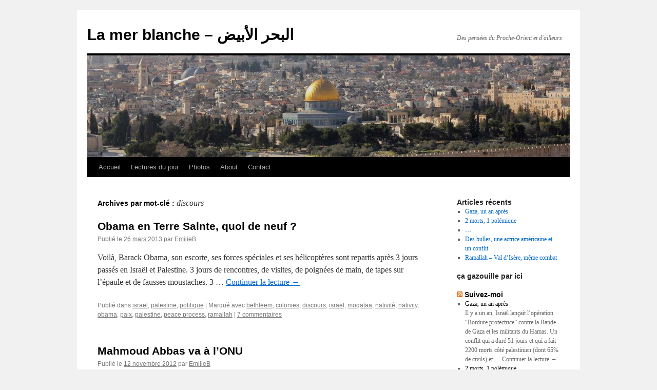

--- FILE ---
content_type: text/html; charset=UTF-8
request_url: https://merblanche.com/tag/discours/
body_size: 7273
content:
<!DOCTYPE html>
<html lang="fr-FR" xmlns:fb="http://ogp.me/ns/fb#" xmlns:addthis="http://www.addthis.com/help/api-spec" >
<head>
<meta charset="UTF-8" />
<title>discours | La mer blanche - البحر الأبيض</title>
<link rel="profile" href="http://gmpg.org/xfn/11" />
<link rel="stylesheet" type="text/css" media="all" href="https://merblanche.com/wp-content/themes/twentyten/style.css" />
<link rel="pingback" href="https://merblanche.com/xmlrpc.php" />

<!-- All in One SEO Pack 2.2.7 by Michael Torbert of Semper Fi Web Design[154,207] -->
<meta name="keywords"  content="bethleem,colonies,discours,israel,moqataa,nativité,nativity,obama,paix,palestine,peace process,ramallah,ag,etat,onu,reconnaissance,sanctions,usa,vote" />

<link rel="canonical" href="https://merblanche.com/tag/discours/" />
<!-- /all in one seo pack -->
<link rel="alternate" type="application/rss+xml" title="La mer blanche - البحر الأبيض &raquo; Flux" href="https://merblanche.com/feed/" />
<link rel="alternate" type="application/rss+xml" title="La mer blanche - البحر الأبيض &raquo; Flux des commentaires" href="https://merblanche.com/comments/feed/" />
<link rel="alternate" type="application/rss+xml" title="La mer blanche - البحر الأبيض &raquo; Flux de l’étiquette discours" href="https://merblanche.com/tag/discours/feed/" />
		<script type="text/javascript">
			window._wpemojiSettings = {"baseUrl":"https:\/\/s.w.org\/images\/core\/emoji\/72x72\/","ext":".png","source":{"concatemoji":"https:\/\/merblanche.com\/wp-includes\/js\/wp-emoji-release.min.js?ver=4.2.39"}};
			!function(e,n,t){var a;function o(e){var t=n.createElement("canvas"),a=t.getContext&&t.getContext("2d");return!(!a||!a.fillText)&&(a.textBaseline="top",a.font="600 32px Arial","flag"===e?(a.fillText(String.fromCharCode(55356,56812,55356,56807),0,0),3e3<t.toDataURL().length):(a.fillText(String.fromCharCode(55357,56835),0,0),0!==a.getImageData(16,16,1,1).data[0]))}function i(e){var t=n.createElement("script");t.src=e,t.type="text/javascript",n.getElementsByTagName("head")[0].appendChild(t)}t.supports={simple:o("simple"),flag:o("flag")},t.DOMReady=!1,t.readyCallback=function(){t.DOMReady=!0},t.supports.simple&&t.supports.flag||(a=function(){t.readyCallback()},n.addEventListener?(n.addEventListener("DOMContentLoaded",a,!1),e.addEventListener("load",a,!1)):(e.attachEvent("onload",a),n.attachEvent("onreadystatechange",function(){"complete"===n.readyState&&t.readyCallback()})),(a=t.source||{}).concatemoji?i(a.concatemoji):a.wpemoji&&a.twemoji&&(i(a.twemoji),i(a.wpemoji)))}(window,document,window._wpemojiSettings);
		</script>
		<style type="text/css">
img.wp-smiley,
img.emoji {
	display: inline !important;
	border: none !important;
	box-shadow: none !important;
	height: 1em !important;
	width: 1em !important;
	margin: 0 .07em !important;
	vertical-align: -0.1em !important;
	background: none !important;
	padding: 0 !important;
}
</style>
<link rel='stylesheet' id='contact-form-7-css'  href='https://merblanche.com/wp-content/plugins/contact-form-7/includes/css/styles.css?ver=4.2.1' type='text/css' media='all' />
<!-- This site uses the Google Analytics by Yoast plugin v5.4.2 - Universal disabled - https://yoast.com/wordpress/plugins/google-analytics/ -->
<script type="text/javascript">

	var _gaq = _gaq || [];
	_gaq.push(['_setAccount', 'UA-32438612-1']);
	_gaq.push(['_gat._forceSSL']);
	_gaq.push(['_trackPageview']);

	(function () {
		var ga = document.createElement('script');
		ga.type = 'text/javascript';
		ga.async = true;
		ga.src = ('https:' == document.location.protocol ? 'https://ssl' : 'http://www') + '.google-analytics.com/ga.js';
		var s = document.getElementsByTagName('script')[0];
		s.parentNode.insertBefore(ga, s);
	})();

</script>
<!-- / Google Analytics by Yoast -->
<script type='text/javascript' src='https://merblanche.com/wp-includes/js/jquery/jquery.js?ver=1.11.2'></script>
<script type='text/javascript' src='https://merblanche.com/wp-includes/js/jquery/jquery-migrate.min.js?ver=1.2.1'></script>
<script type='text/javascript' src='https://merblanche.com/wp-content/plugins/google-analyticator/external-tracking.min.js?ver=6.4.9'></script>
<link rel="EditURI" type="application/rsd+xml" title="RSD" href="https://merblanche.com/xmlrpc.php?rsd" />
<link rel="wlwmanifest" type="application/wlwmanifest+xml" href="https://merblanche.com/wp-includes/wlwmanifest.xml" /> 
<meta name="generator" content="WordPress 4.2.39" />
<link type="text/css" rel="stylesheet" href="https://merblanche.com/wp-content/plugins/latest-twitter-sidebar-widget/latest_twitter_widget.css" />
<!-- <meta name="NextGEN" version="2.1.0" /> -->
<style type="text/css">.broken_link, a.broken_link {
	text-decoration: line-through;
}</style><!-- Google Analytics Tracking by Google Analyticator 6.4.9: http://www.videousermanuals.com/google-analyticator/ -->
<script type="text/javascript">
    var analyticsFileTypes = [''];
    var analyticsSnippet = 'enabled';
    var analyticsEventTracking = 'enabled';
</script>
<script type="text/javascript">
	var _gaq = _gaq || [];
  
	_gaq.push(['_setAccount', 'UA-32438612-1']);
    _gaq.push(['_addDevId', 'i9k95']); // Google Analyticator App ID with Google
	_gaq.push(['_trackPageview']);

	(function() {
		var ga = document.createElement('script'); ga.type = 'text/javascript'; ga.async = true;
		                ga.src = ('https:' == document.location.protocol ? 'https://ssl' : 'http://www') + '.google-analytics.com/ga.js';
		                var s = document.getElementsByTagName('script')[0]; s.parentNode.insertBefore(ga, s);
	})();
</script>
<link rel='stylesheet' id='addthis_output-css'  href='https://merblanche.com/wp-content/plugins/addthis/css/output.css?ver=4.2.39' type='text/css' media='all' />
</head>

<body class="archive tag tag-discours tag-139">
<div id="wrapper" class="hfeed">
	<div id="header">
		<div id="masthead">
			<div id="branding" role="banner">
								<div id="site-title">
					<span>
						<a href="https://merblanche.com/" title="La mer blanche &#8211; البحر الأبيض" rel="home">La mer blanche &#8211; البحر الأبيض</a>
					</span>
				</div>
				<div id="site-description">Des pensées du Proche-Orient et d&#039;ailleurs</div>

										<img src="https://merblanche.com/wp-content/uploads/2012/06/cropped-IMG_8372bd.jpg" width="940" height="198" alt="" />
								</div><!-- #branding -->

			<div id="access" role="navigation">
			  				<div class="skip-link screen-reader-text"><a href="#content" title="Aller au contenu">Aller au contenu</a></div>
								<div class="menu"><ul><li ><a href="https://merblanche.com/">Accueil</a></li><li class="page_item page-item-164 page_item_has_children"><a href="https://merblanche.com/lectures-du-jour/">Lectures du jour</a><ul class='children'><li class="page_item page-item-174"><a href="https://merblanche.com/lectures-du-jour/17-juillet-2012/">Juillet 2012</a></li></ul></li><li class="page_item page-item-9"><a href="https://merblanche.com/photos/">Photos</a></li><li class="page_item page-item-2"><a href="https://merblanche.com/about/">About</a></li><li class="page_item page-item-167"><a href="https://merblanche.com/contact/">Contact</a></li></ul></div>
			</div><!-- #access -->
		</div><!-- #masthead -->
	</div><!-- #header -->

	<div id="main">

		<div id="container">
			<div id="content" role="main">

				<h1 class="page-title">Archives par mot-clé&nbsp;: <span>discours</span></h1>






			<div id="post-386" class="post-386 post type-post status-publish format-standard hentry category-israel category-palestine category-politique tag-bethleem tag-colonies tag-discours tag-israel tag-moqataa tag-nativite tag-nativity tag-obama tag-paix tag-palestine tag-peace-process tag-ramallah">
			<h2 class="entry-title"><a href="https://merblanche.com/obama-en-terre-sainte-quoi-de-neuf/" rel="bookmark">Obama en Terre Sainte, quoi de neuf ?</a></h2>

			<div class="entry-meta">
				<span class="meta-prep meta-prep-author">Publié le</span> <a href="https://merblanche.com/obama-en-terre-sainte-quoi-de-neuf/" title="13:05" rel="bookmark"><span class="entry-date">26 mars 2013</span></a> <span class="meta-sep">par</span> <span class="author vcard"><a class="url fn n" href="https://merblanche.com/author/admin/" title="Afficher tous les articles par EmilieB">EmilieB</a></span>			</div><!-- .entry-meta -->

				<div class="entry-summary">
				<div class="addthis_toolbox addthis_default_style " addthis:url='https://merblanche.com/obama-en-terre-sainte-quoi-de-neuf/' addthis:title='Obama en Terre Sainte, quoi de neuf ? '  >
                    <a class="addthis_button_facebook_like" fb:like:layout="button_count"></a><br />
                    <a class="addthis_button_tweet"></a><br />
                    <a class="addthis_button_pinterest_pinit"></a><br />
                    <a class="addthis_counter addthis_pill_style"></a>
                </div>
<p>Voilà, Barack Obama, son escorte, ses forces spéciales et ses hélicoptères sont repartis après 3 jours passés en Israël et Palestine. 3 jours de rencontres, de visites, de poignées de main, de tapes sur l’épaule et de fausses moustaches. 3 &hellip; <a href="https://merblanche.com/obama-en-terre-sainte-quoi-de-neuf/">Continuer la lecture <span class="meta-nav">&rarr;</span></a></p>
<div class="addthis_toolbox addthis_default_style addthis_32x32_style" addthis:url='https://merblanche.com/obama-en-terre-sainte-quoi-de-neuf/' addthis:title='Obama en Terre Sainte, quoi de neuf ? ' >
                    <a class="addthis_button_preferred_1"></a><br />
                    <a class="addthis_button_preferred_2"></a><br />
                    <a class="addthis_button_preferred_3"></a><br />
                    <a class="addthis_button_preferred_4"></a><br />
                    <a class="addthis_button_compact"></a><br />
                    <a class="addthis_counter addthis_bubble_style"></a>
                </div>
			</div><!-- .entry-summary -->
	
			<div class="entry-utility">
									<span class="cat-links">
						<span class="entry-utility-prep entry-utility-prep-cat-links">Publié dans</span> <a href="https://merblanche.com/category/israel/" rel="category tag">israel</a>, <a href="https://merblanche.com/category/palestine/" rel="category tag">palestine</a>, <a href="https://merblanche.com/category/politique/" rel="category tag">politique</a>					</span>
					<span class="meta-sep">|</span>
													<span class="tag-links">
						<span class="entry-utility-prep entry-utility-prep-tag-links">Marqué avec</span> <a href="https://merblanche.com/tag/bethleem/" rel="tag">bethleem</a>, <a href="https://merblanche.com/tag/colonies/" rel="tag">colonies</a>, <a href="https://merblanche.com/tag/discours/" rel="tag">discours</a>, <a href="https://merblanche.com/tag/israel/" rel="tag">israel</a>, <a href="https://merblanche.com/tag/moqataa/" rel="tag">moqataa</a>, <a href="https://merblanche.com/tag/nativite/" rel="tag">nativité</a>, <a href="https://merblanche.com/tag/nativity/" rel="tag">nativity</a>, <a href="https://merblanche.com/tag/obama/" rel="tag">obama</a>, <a href="https://merblanche.com/tag/paix/" rel="tag">paix</a>, <a href="https://merblanche.com/tag/palestine/" rel="tag">palestine</a>, <a href="https://merblanche.com/tag/peace-process/" rel="tag">peace process</a>, <a href="https://merblanche.com/tag/ramallah/" rel="tag">ramallah</a>					</span>
					<span class="meta-sep">|</span>
								<span class="comments-link"><a href="https://merblanche.com/obama-en-terre-sainte-quoi-de-neuf/#comments">7 commentaires</a></span>
							</div><!-- .entry-utility -->
		</div><!-- #post-## -->

		
	


			<div id="post-295" class="post-295 post type-post status-publish format-standard hentry category-israel category-palestine category-politique tag-ag tag-discours tag-etat tag-israel tag-obama tag-onu tag-palestine tag-reconnaissance tag-sanctions tag-usa tag-vote">
			<h2 class="entry-title"><a href="https://merblanche.com/mahmoud-abbas-va-a-lonu/" rel="bookmark">Mahmoud Abbas va à l’ONU</a></h2>

			<div class="entry-meta">
				<span class="meta-prep meta-prep-author">Publié le</span> <a href="https://merblanche.com/mahmoud-abbas-va-a-lonu/" title="21:32" rel="bookmark"><span class="entry-date">12 novembre 2012</span></a> <span class="meta-sep">par</span> <span class="author vcard"><a class="url fn n" href="https://merblanche.com/author/admin/" title="Afficher tous les articles par EmilieB">EmilieB</a></span>			</div><!-- .entry-meta -->

				<div class="entry-summary">
				<div class="addthis_toolbox addthis_default_style " addthis:url='https://merblanche.com/mahmoud-abbas-va-a-lonu/' addthis:title='Mahmoud Abbas va à l’ONU '  >
                    <a class="addthis_button_facebook_like" fb:like:layout="button_count"></a><br />
                    <a class="addthis_button_tweet"></a><br />
                    <a class="addthis_button_pinterest_pinit"></a><br />
                    <a class="addthis_counter addthis_pill_style"></a>
                </div>
<p>Encore ? Oui, encore. Mais pas pour (exactement) la même chose. Petit flashback : On est en septembre 2011, le président de l’Autorité palestinienne décide d’aller au Conseil de sécurité de l’ONU pour demander l’adhésion de l’Etat de Palestine en tant que &hellip; <a href="https://merblanche.com/mahmoud-abbas-va-a-lonu/">Continuer la lecture <span class="meta-nav">&rarr;</span></a></p>
<div class="addthis_toolbox addthis_default_style addthis_32x32_style" addthis:url='https://merblanche.com/mahmoud-abbas-va-a-lonu/' addthis:title='Mahmoud Abbas va à l’ONU ' >
                    <a class="addthis_button_preferred_1"></a><br />
                    <a class="addthis_button_preferred_2"></a><br />
                    <a class="addthis_button_preferred_3"></a><br />
                    <a class="addthis_button_preferred_4"></a><br />
                    <a class="addthis_button_compact"></a><br />
                    <a class="addthis_counter addthis_bubble_style"></a>
                </div>
			</div><!-- .entry-summary -->
	
			<div class="entry-utility">
									<span class="cat-links">
						<span class="entry-utility-prep entry-utility-prep-cat-links">Publié dans</span> <a href="https://merblanche.com/category/israel/" rel="category tag">israel</a>, <a href="https://merblanche.com/category/palestine/" rel="category tag">palestine</a>, <a href="https://merblanche.com/category/politique/" rel="category tag">politique</a>					</span>
					<span class="meta-sep">|</span>
													<span class="tag-links">
						<span class="entry-utility-prep entry-utility-prep-tag-links">Marqué avec</span> <a href="https://merblanche.com/tag/ag/" rel="tag">AG</a>, <a href="https://merblanche.com/tag/discours/" rel="tag">discours</a>, <a href="https://merblanche.com/tag/etat/" rel="tag">Etat</a>, <a href="https://merblanche.com/tag/israel/" rel="tag">israel</a>, <a href="https://merblanche.com/tag/obama/" rel="tag">obama</a>, <a href="https://merblanche.com/tag/onu/" rel="tag">ONU</a>, <a href="https://merblanche.com/tag/palestine/" rel="tag">palestine</a>, <a href="https://merblanche.com/tag/reconnaissance/" rel="tag">reconnaissance</a>, <a href="https://merblanche.com/tag/sanctions/" rel="tag">sanctions</a>, <a href="https://merblanche.com/tag/usa/" rel="tag">usa</a>, <a href="https://merblanche.com/tag/vote/" rel="tag">vote</a>					</span>
					<span class="meta-sep">|</span>
								<span class="comments-link"><span>Commentaires fermés<span class="screen-reader-text"> sur Mahmoud Abbas va à l’ONU</span></span></span>
							</div><!-- .entry-utility -->
		</div><!-- #post-## -->

		
	

			</div><!-- #content -->
		</div><!-- #container -->


		<div id="primary" class="widget-area" role="complementary">
			<ul class="xoxo">

		<li id="recent-posts-3" class="widget-container widget_recent_entries">		<h3 class="widget-title">Articles récents</h3>		<ul>
					<li>
				<a href="https://merblanche.com/gaza-un-an-apres/">Gaza, un an après</a>
						</li>
					<li>
				<a href="https://merblanche.com/2-morts-1-polemique/">2 morts, 1 polémique</a>
						</li>
					<li>
				<a href="https://merblanche.com/590/">&#8230;</a>
						</li>
					<li>
				<a href="https://merblanche.com/des-bulles-une-actrice-americaine-et-un-conflit/">Des bulles, une actrice américaine et un conflit</a>
						</li>
					<li>
				<a href="https://merblanche.com/ramallah-val-disere-meme-combat/">Ramallah &#8211; Val d&#8217;Isère, même combat</a>
						</li>
				</ul>
		</li><li id="text-2" class="widget-container widget_text"><h3 class="widget-title">ça gazouille par ici</h3>			<div class="textwidget"><script charset="utf-8" src="http://widgets.twimg.com/j/2/widget.js"></script>
<script>
new TWTR.Widget({
  version: 2,
  type: 'profile',
  rpp: 4,
  interval: 30000,
  width: 'auto',
  height: 300,
  theme: {
    shell: {
      background: '#756e75',
      color: '#ffffff'
    },
    tweets: {
      background: '#4f4d4f',
      color: '#ffffff',
      links: '#07b6eb'
    }
  },
  features: {
    scrollbar: false,
    loop: false,
    live: false,
    behavior: 'all'
  }
}).render().setUser('emilie_baujard').start();
</script></div>
		</li><li id="rss-2" class="widget-container widget_rss"><h3 class="widget-title"><a class='rsswidget' href='http://www.merblanche.com/wp-rss.php'><img style='border:0' width='14' height='14' src='https://merblanche.com/wp-includes/images/rss.png' alt='RSS' /></a> <a class='rsswidget' href='http://merblanche.com/'>Suivez-moi</a></h3><ul><li><a class='rsswidget' href='http://merblanche.com/gaza-un-an-apres/'>Gaza, un an après</a><div class="rssSummary">Il y a un an, Israël lançait l’opération “Bordure protectrice” contre la Bande de Gaza et les militants du Hamas. Un conflit qui a duré 51 jours et qui a fait 2200 morts côté palestinien (dont 65% de civils) et … Continuer la lecture →</div></li><li><a class='rsswidget' href='http://merblanche.com/2-morts-1-polemique/'>2 morts, 1 polémique</a><div class="rssSummary">Le 15 mai, jour de commémoration de la Nakba en Palestine (la “catastrophe” en arabe que représente pour les Palestiniens la création de l’Etat d’Israël en 1948), 2 adolescents sont morts dans une manifestation devant la prison d’Ofer près de … Continuer la lecture →</div></li><li><a class='rsswidget' href='http://merblanche.com/590/'>…</a><div class="rssSummary">Camille Lepage en Centrafrique Camille Lepage, Remi Ochlik, et tant d’autres. Des journalistes qu’ont ne reverra plus. Ils ont laissé leur peau sur des terrains de reportage difficiles. Des reporters de talent qui étaient indépendants, freelance, pigistes. Qu’importe le mot, … Continuer la lecture →</div></li><li><a class='rsswidget' href='http://merblanche.com/des-bulles-une-actrice-americaine-et-un-conflit/'>Des bulles, une actrice américaine et un conflit</a><div class="rssSummary">  Non, mais qu’est-ce que Scarlett Johansson avait besoin de se mettre dans ce merdier ? L’amour pour l’eau gazeuse ? (Pour ceux qui ont raté le début de l’affaire, c’est par là.) Beaucoup diront : « mais enfin, ce n’est qu’une machine à … Continuer la lecture →</div></li><li><a class='rsswidget' href='http://merblanche.com/ramallah-val-disere-meme-combat/'>Ramallah – Val d’Isère, même combat</a><div class="rssSummary">C’est la tempête du siècle paraît-il. La neige s’est abattue sur Israël et la Palestine mercredi et jeudi dernier (bon, j’ai raté la partie la plus intéressante puisque j’étais en France et en Turquie…). A Ramallah, qui est à 800 … Continuer la lecture →</div></li></ul></li>			</ul>
		</div><!-- #primary .widget-area -->


		<div id="secondary" class="widget-area" role="complementary">
			<ul class="xoxo">
				<li id="tag_cloud-2" class="widget-container widget_tag_cloud"><h3 class="widget-title">Catégories</h3><div class="tagcloud"><a href='https://merblanche.com/category/bombardements/' class='tag-link-46' title='4 sujets' style='font-size: 10.725663716814pt;'>bombardements</a>
<a href='https://merblanche.com/category/gaza/' class='tag-link-8' title='10 sujets' style='font-size: 14.938053097345pt;'>gaza</a>
<a href='https://merblanche.com/category/israel/' class='tag-link-5' title='29 sujets' style='font-size: 20.389380530973pt;'>israel</a>
<a href='https://merblanche.com/category/jordanie/' class='tag-link-94' title='2 sujets' style='font-size: 8pt;'>Jordanie</a>
<a href='https://merblanche.com/category/palestine/' class='tag-link-4' title='40 sujets' style='font-size: 22pt;'>palestine</a>
<a href='https://merblanche.com/category/politique/' class='tag-link-45' title='19 sujets' style='font-size: 18.159292035398pt;'>politique</a>
<a href='https://merblanche.com/category/prisonniers/' class='tag-link-3' title='4 sujets' style='font-size: 10.725663716814pt;'>prisonniers</a>
<a href='https://merblanche.com/category/refugies/' class='tag-link-28' title='6 sujets' style='font-size: 12.58407079646pt;'>réfugiés</a>
<a href='https://merblanche.com/category/syrie/' class='tag-link-89' title='5 sujets' style='font-size: 11.716814159292pt;'>Syrie</a></div>
</li><li id="linkcat-2" class="widget-container widget_links"><h3 class="widget-title">Blogroll</h3>
	<ul class='xoxo blogroll'>
<li><a href="http://wordpress.org/extend/ideas/" onclick="_gaq.push(['_trackEvent', 'outbound-widget', 'http://wordpress.org/extend/ideas/', 'Suggest Ideas']);" >Suggest Ideas</a></li>
<li><a href="http://wordpress.org/support/" onclick="_gaq.push(['_trackEvent', 'outbound-widget', 'http://wordpress.org/support/', 'Support Forum']);" >Support Forum</a></li>
<li><a href="http://wordpress.org/extend/themes/" onclick="_gaq.push(['_trackEvent', 'outbound-widget', 'http://wordpress.org/extend/themes/', 'Themes']);" >Themes</a></li>
<li><a href="http://wordpress.org/news/" onclick="_gaq.push(['_trackEvent', 'outbound-widget', 'http://wordpress.org/news/', 'WordPress Blog']);" >WordPress Blog</a></li>
<li><a href="http://planet.wordpress.org/" onclick="_gaq.push(['_trackEvent', 'outbound-widget', 'http://planet.wordpress.org/', 'WordPress Planet']);" >WordPress Planet</a></li>

	</ul>
</li>
			</ul>
		</div><!-- #secondary .widget-area -->

	</div><!-- #main -->

	<div id="footer" role="contentinfo">
		<div id="colophon">



			<div id="footer-widget-area" role="complementary">




				<div id="fourth" class="widget-area">
					<ul class="xoxo">
						<li id="addthis-widget-2" class="widget-container atwidget"></li><li id="search-4" class="widget-container widget_search"><form role="search" method="get" id="searchform" class="searchform" action="https://merblanche.com/">
				<div>
					<label class="screen-reader-text" for="s">Rechercher&nbsp;:</label>
					<input type="text" value="" name="s" id="s" />
					<input type="submit" id="searchsubmit" value="Rechercher" />
				</div>
			</form></li>					</ul>
				</div><!-- #fourth .widget-area -->

			</div><!-- #footer-widget-area -->

			<div id="site-info">
				<a href="https://merblanche.com/" title="La mer blanche &#8211; البحر الأبيض" rel="home">
					La mer blanche &#8211; البحر الأبيض				</a>
			</div><!-- #site-info -->

			<div id="site-generator">
								<a href="http://wordpress.org/" title="Plate-forme de publication personnelle à la pointe de la sémantique">Fièrement propulsé par WordPress</a>
			</div><!-- #site-generator -->

		</div><!-- #colophon -->
	</div><!-- #footer -->

</div><!-- #wrapper -->

<!-- ngg_resource_manager_marker --><script type='text/javascript' src='https://merblanche.com/wp-content/plugins/contact-form-7/includes/js/jquery.form.min.js?ver=3.51.0-2014.06.20'></script>
<script type='text/javascript'>
/* <![CDATA[ */
var _wpcf7 = {"loaderUrl":"https:\/\/merblanche.com\/wp-content\/plugins\/contact-form-7\/images\/ajax-loader.gif","sending":"Envoi en cours ...","cached":"1"};
/* ]]> */
</script>
<script type='text/javascript' src='https://merblanche.com/wp-content/plugins/contact-form-7/includes/js/scripts.js?ver=4.2.1'></script>
<!-- Powered by WPtouch: 3.8.2 --><script data-cfasync="false" type="text/javascript">
var addthis_config = {"ui_atversion":300,"data_track_clickback":true,"ignore_server_config":true};

</script>
                <!-- AddThis Settings Begin -->
                <script data-cfasync="false" type="text/javascript">
                    var addthis_product = "wpp-5.0.8";
                    var wp_product_version = "wpp-5.0.8";
                    var wp_blog_version = "4.2.39";
                    var addthis_plugin_info = {"cms_name":"WordPress","cms_version":"4.2.39","plugin_name":"AddThis Sharing Buttons","plugin_version":"5.0.8","plugin_mode":"WordPress"};
                    if (typeof(addthis_config) == "undefined") {
                        var addthis_config = {"ui_atversion":300,"data_track_clickback":true,"ignore_server_config":true};
                    }
                    if (typeof(addthis_share) == "undefined") {
                        
                    }
                </script>
                <script
                    data-cfasync="false"
                    type="text/javascript"
                    src="//s7.addthis.com/js/300/addthis_widget.js#pubid=wp-17becfc4027c2d0a1604979ae8ee99b3 "
                    async="async"
                >
                </script><!--stats_footer_test--><script src="https://stats.wordpress.com/e-202604.js" type="text/javascript"></script>
<script type="text/javascript">
st_go({blog:'36915359',v:'ext',post:'0'});
var load_cmc = function(){linktracker_init(36915359,0,2);};
if ( typeof addLoadEvent != 'undefined' ) addLoadEvent(load_cmc);
else load_cmc();
</script>
<!--wp_footer--></body>
</html>
